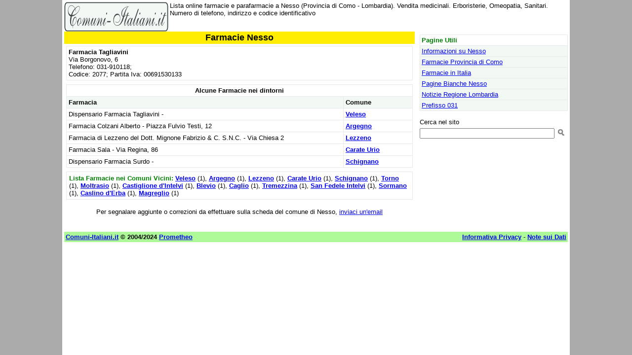

--- FILE ---
content_type: text/html
request_url: https://www.comuni-italiani.it/013/161/farmacie/
body_size: 2652
content:
<html><head><title>Lista Farmacie Nesso - Lombardia</title><meta name="description" content="Lista online farmacie e parafarmacie a Nesso (Provincia di Como - Lombardia). Vendita medicinali. Erboristerie, Omeopatia, Sanitari. Numero di telefono, indirizzo e codice identificativo">
<link rel="canonical" href="https://www.comuni-italiani.it/013/161/farmacie/"><link href="../../../base3.css" rel="stylesheet" type="text/css"><meta http-equiv="Content-Type" content="text/html; charset=ISO-8859-1"><script>
window._gmp = window._gmp || {};
window._gmp.pageType = '{{ free article }}';
</script>

<script>
  (function(i,s,o,g,r,a,m){i['GoogleAnalyticsObject']=r;i[r]=i[r]||function(){
  (i[r].q=i[r].q||[]).push(arguments)},i[r].l=1*new Date();a=s.createElement(o),
  m=s.getElementsByTagName(o)[0];a.async=1;a.src=g;m.parentNode.insertBefore(a,m)
  })(window,document,'script','https://www.google-analytics.com/analytics.js','ga');

  ga('create', 'UA-19018137-3', 'auto');
  ga('send', 'pageview');

</script>

<meta name="viewport" content="width=device-width, initial-scale=1.0">
</head>
<body>
<div id="fb-root"></div>
<script>(function(d, s, id) {
  var js, fjs = d.getElementsByTagName(s)[0];
  if (d.getElementById(id)) return;
  js = d.createElement(s); js.id = id;
  js.src = "//connect.facebook.net/it_IT/sdk.js#xfbml=1&version=v2.8&appId=153271564764763";
  fjs.parentNode.insertBefore(js, fjs);
}(document, 'script', 'facebook-jssdk'));</script>

<script type="text/javascript" async=true src="/cmp2.js"></script>
<span style="float:right;width:234px;">
</span>
<span style="overflow:hidden;"><a href="../../../index.html"><img border=0 alt="Comuni Italiani" src="../../../images/logoci.gif" width=211 height=60 align=left></a>
Lista online farmacie e parafarmacie a Nesso (Provincia di Como - Lombardia). Vendita medicinali. Erboristerie, Omeopatia, Sanitari. Numero di telefono, indirizzo e codice identificativo
</span>
<br style="clear:both;">
<span style="float:left;max-width:710px;">
<table border=0 class="main" bordercolor="#E9E9E9" cellspacing=0 cellpadding=2>
<tr><td width="100%" align=center bgcolor="#FFEC00" valign=top>
<h1>Farmacie Nesso</h1>
</td></tr></table>
<table border=0 width="100%" cellspacing=0 cellpadding=4>
<tr><td colspan=2 width="100%" align=center valign=top>
<table class="tabwrap" width="100%" border=1 cellpadding=4 cellspacing=0 bordercolor="#E9E9E9">
<tr><td>
<b>Farmacia Tagliavini</b><br>Via Borgonovo, 6<br>Telefono: 031-910118;<br>Codice: 2077; Partita Iva: 00691530133<br></td>
</tr>
</table>
</td></tr>
<tr><td colspan=2 width="100%" align=center valign=top>
<table class="tabwrap" width="100%" border=1 cellpadding=4 cellspacing=0 bordercolor="#E9E9E9">
<tr><td align=center  colspan=2><b>Alcune Farmacie nei dintorni</b></td></tr>
<tr><td width="80%" bgcolor="#F2F8F4">
<b><font color="#000000">Farmacia</font></b></td>
<td width="20%" bgcolor="#F2F8F4">
<b><font color="#000000">Comune</font></b></td>
</tr>
<tr><td width="80%"
>Dispensario Farmacia Tagliavini - </td><td width="20%"><b><a href="../../../013/236/farmacie/">Veleso</a></b></td></tr>
<tr><td width="80%"
>Farmacia Colzani Alberto - Piazza Fulvio Testi, 12</td><td width="20%"><b><a href="../../../013/011/farmacie/">Argegno</a></b></td></tr>
<tr><td width="80%"
>Farmacia di Lezzeno del Dott. Mignone Fabrizio & C. S.N.C. - Via Chiesa 2</td><td width="20%"><b><a href="../../../013/126/farmacie/">Lezzeno</a></b></td></tr>
<tr><td width="80%"
>Farmacia Sala - Via Regina, 86</td><td width="20%"><b><a href="../../../013/044/farmacie/">Carate Urio</a></b></td></tr>
<tr><td width="80%"
>Dispensario Farmacia Surdo - </td><td width="20%"><b><a href="../../../013/211/farmacie/">Schignano</a></b></td></tr>
</table>
</td></tr>
<tr><td colspan=2 width="100%" align=center valign=top>
<table border=1 width="100%" bordercolor="#E9E9E9" cellspacing=0 cellpadding=5>
<tr><td class=clist><b><font color="#008000">Lista Farmacie nei Comuni Vicini:</font></b> <a href="../../../013/236/farmacie/">Veleso</a> (1), <a href="../../../013/011/farmacie/">Argegno</a> (1), <a href="../../../013/126/farmacie/">Lezzeno</a> (1), <a href="../../../013/044/farmacie/">Carate Urio</a> (1), <a href="../../../013/211/farmacie/">Schignano</a> (1), <a href="../../../013/223/farmacie/">Torno</a> (1), <a href="../../../013/152/farmacie/">Moltrasio</a> (1), <a href="../../../013/060/farmacie/">Castiglione d'Intelvi</a> (1), <a href="../../../013/026/farmacie/">Blevio</a> (1), <a href="../../../013/037/farmacie/">Caglio</a> (1), <a href="../../../013/252/farmacie/">Tremezzina</a> (1), <a href="../../../013/205/farmacie/">San Fedele Intelvi</a> (1), <a href="../../../013/217/farmacie/">Sormano</a> (1), <a href="../../../013/052/farmacie/">Caslino d'Erba</a> (1), <a href="../../../013/139/farmacie/">Magreglio</a> (1)
</td></tr></table></td></tr>
</table>
<p align=center>Per segnalare aggiunte o correzioni da effettuare sulla scheda del comune di Nesso, <a href="mailto:info@comuni-italiani.it?subject=Segnalazione per il codice 013161">inviaci un'email</a>
</p>
<div style="text-align: center;">
<div class="fb-like" data-href="https://www.comuni-italiani.it/013/161/farmacie/" data-layout="button_count" data-action="like" data-size="small" data-show-faces="false" data-share="false"></div>
</div>
</span>
<span style="float:right;width:300px;margin-top:6px;">
<table border=1 width="100%" bgcolor="#F2F8F4" bordercolor="#E9E9E9" cellspacing=0 cellpadding=3><tr><td width="100%" bgcolor=#FFFFFF><font color="#008000"><b>Pagine Utili</b></font></td></tr><tr><td width="100%"><a href="../index.html">Informazioni su Nesso</a></td></tr><tr><td width="100%"><a href="../../farmacie/">Farmacie Provincia di Como</a></td></tr><tr><td width="100%"><a href="../../../farmacie/">Farmacie in Italia</a></td></tr><tr><td width="100%"><a href="../telefono.html">Pagine Bianche Nesso</a></td></tr><tr><td width="100%"><a href="../../../03/notizie.html">Notizie Regione Lombardia</a></td></tr><tr><td width="100%"><a href="../../../tel/031.html">Prefisso 031</a></td></tr></table>
<br><div align=center><div id='gmp-insideposttop' class='gmp'></div>
<div id='gmp-topmobile' class='gmp'></div>
</div>
<!-- Google CSE Search Box Begins  -->
<form action="http://www.comuni-italiani.it/risultati.html" id="searchbox_010810535063026879875:28vwiyynxei">
  <input type="hidden" name="cx" value="010810535063026879875:28vwiyynxei" />
  <input type="hidden" name="cof" value="FORID:9" />
<input type=hidden name=ie value = "ISO-8859-1">
<input type=hidden name=oe value = "ISO-8859-1"> 
Cerca nel sito<br><input type="text" name="q" size="32" />
 <input type="image" src="/images/cerca.png" name="image" width="20" height="20">
</form>
<script type="text/javascript" src="http://www.google.com/coop/cse/brand?form=searchbox_010810535063026879875%3A28vwiyynxei&#9001;=it"></script>
<!-- Google CSE Search Box Ends -->
</span>
<br style="clear:both;">
<table border=0 width="100%"><tr>
<td valign=top align=left>

</td></tr></table>
<table border="0" width="100%" cellspacing="0" cellpadding="3"><caption>&nbsp;</caption>
<tr><td width="48%" bgcolor="#ADF997"><b><a href="../../../index.html">Comuni-Italiani.it</a>
&copy; 2004/2024 <a href="http://www.prometheo.it/">Prometheo</a></b></td>
<td width="4%" bgcolor="#ADF997">&nbsp;</td><td width="48%" bgcolor="#ADF997">
<p align="right" style="margin:0px;"><a href="/privacy.html"><b>Informativa Privacy</b></a> - <a href="../../../note.html"><b>Note sui Dati</b></a></td></tr></table>
<script src='https://s.adplay.it/comuniitaliani/adplay.js' async type='text/javascript'></script>
</body></html>
